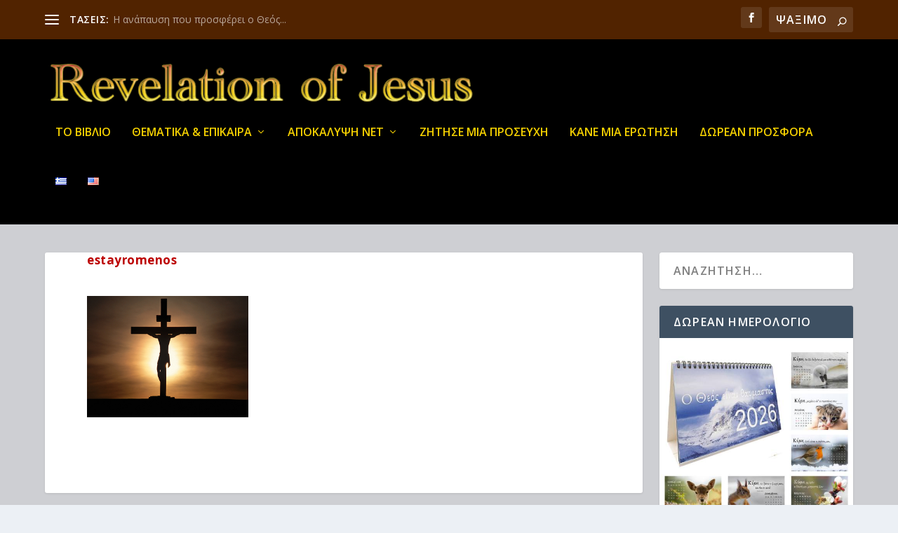

--- FILE ---
content_type: text/html; charset=UTF-8
request_url: https://revelationofjesus.net/arthra/parathyro-sth-biblo/poioi-kai-giati-stayrosan-ton-xristo/attachment/estayromenos/
body_size: 11488
content:
<!DOCTYPE html>
<!--[if IE 6]>
<html id="ie6" lang="el">
<![endif]-->
<!--[if IE 7]>
<html id="ie7" lang="el">
<![endif]-->
<!--[if IE 8]>
<html id="ie8" lang="el">
<![endif]-->
<!--[if !(IE 6) | !(IE 7) | !(IE 8)  ]><!-->
<html lang="el">
<!--<![endif]-->
<head>
	<meta charset="UTF-8" />
			
	<meta http-equiv="X-UA-Compatible" content="IE=edge">
	<link rel="pingback" href="https://revelationofjesus.net/xmlrpc.php" />

		<!--[if lt IE 9]>
	<script src="https://revelationofjesus.net/wp-content/themes/Extra/scripts/ext/html5.js" type="text/javascript"></script>
	<![endif]-->

	<script type="text/javascript">
		document.documentElement.className = 'js';
	</script>

	<link rel="preconnect" href="https://fonts.gstatic.com" crossorigin /><meta name='robots' content='index, follow, max-image-preview:large, max-snippet:-1, max-video-preview:-1' />
<script type="text/javascript">
			let jqueryParams=[],jQuery=function(r){return jqueryParams=[...jqueryParams,r],jQuery},$=function(r){return jqueryParams=[...jqueryParams,r],$};window.jQuery=jQuery,window.$=jQuery;let customHeadScripts=!1;jQuery.fn=jQuery.prototype={},$.fn=jQuery.prototype={},jQuery.noConflict=function(r){if(window.jQuery)return jQuery=window.jQuery,$=window.jQuery,customHeadScripts=!0,jQuery.noConflict},jQuery.ready=function(r){jqueryParams=[...jqueryParams,r]},$.ready=function(r){jqueryParams=[...jqueryParams,r]},jQuery.load=function(r){jqueryParams=[...jqueryParams,r]},$.load=function(r){jqueryParams=[...jqueryParams,r]},jQuery.fn.ready=function(r){jqueryParams=[...jqueryParams,r]},$.fn.ready=function(r){jqueryParams=[...jqueryParams,r]};</script>
	<!-- This site is optimized with the Yoast SEO plugin v21.6 - https://yoast.com/wordpress/plugins/seo/ -->
	<title>estayromenos - Αποκάλυψη του Ιησού | www.revelationofjesus.net</title>
	<link rel="canonical" href="https://revelationofjesus.net/wp-content/uploads/2014/11/estayromenos.png" />
	<meta property="og:locale" content="el_GR" />
	<meta property="og:type" content="article" />
	<meta property="og:title" content="estayromenos - Αποκάλυψη του Ιησού | www.revelationofjesus.net" />
	<meta property="og:url" content="https://revelationofjesus.net/wp-content/uploads/2014/11/estayromenos.png" />
	<meta property="og:site_name" content="Αποκάλυψη του Ιησού | www.revelationofjesus.net" />
	<meta property="article:publisher" content="https://www.facebook.com/revelationofjesus.net/" />
	<meta property="article:modified_time" content="2018-11-16T13:13:15+00:00" />
	<meta property="og:image" content="https://revelationofjesus.net/arthra/parathyro-sth-biblo/poioi-kai-giati-stayrosan-ton-xristo/attachment/estayromenos" />
	<meta property="og:image:width" content="230" />
	<meta property="og:image:height" content="173" />
	<meta property="og:image:type" content="image/png" />
	<meta name="twitter:card" content="summary_large_image" />
	<script type="application/ld+json" class="yoast-schema-graph">{"@context":"https://schema.org","@graph":[{"@type":"WebPage","@id":"https://revelationofjesus.net/wp-content/uploads/2014/11/estayromenos.png","url":"https://revelationofjesus.net/wp-content/uploads/2014/11/estayromenos.png","name":"estayromenos - Αποκάλυψη του Ιησού | www.revelationofjesus.net","isPartOf":{"@id":"https://revelationofjesus.net/#website"},"primaryImageOfPage":{"@id":"https://revelationofjesus.net/wp-content/uploads/2014/11/estayromenos.png#primaryimage"},"image":{"@id":"https://revelationofjesus.net/wp-content/uploads/2014/11/estayromenos.png#primaryimage"},"thumbnailUrl":"https://revelationofjesus.net/wp-content/uploads/2014/11/estayromenos.png","datePublished":"2018-11-16T13:13:10+00:00","dateModified":"2018-11-16T13:13:15+00:00","breadcrumb":{"@id":"https://revelationofjesus.net/wp-content/uploads/2014/11/estayromenos.png#breadcrumb"},"inLanguage":"el","potentialAction":[{"@type":"ReadAction","target":["https://revelationofjesus.net/wp-content/uploads/2014/11/estayromenos.png"]}]},{"@type":"ImageObject","inLanguage":"el","@id":"https://revelationofjesus.net/wp-content/uploads/2014/11/estayromenos.png#primaryimage","url":"https://revelationofjesus.net/wp-content/uploads/2014/11/estayromenos.png","contentUrl":"https://revelationofjesus.net/wp-content/uploads/2014/11/estayromenos.png","width":230,"height":173,"caption":"εσταυρωμένος"},{"@type":"BreadcrumbList","@id":"https://revelationofjesus.net/wp-content/uploads/2014/11/estayromenos.png#breadcrumb","itemListElement":[{"@type":"ListItem","position":1,"name":"Αρχική","item":"https://revelationofjesus.net/"},{"@type":"ListItem","position":2,"name":"Ποιοι και γιατί σταύρωσαν τον Χριστό;","item":"https://revelationofjesus.net/arthra/parathyro-sth-biblo/poioi-kai-giati-stayrosan-ton-xristo/"},{"@type":"ListItem","position":3,"name":"estayromenos"}]},{"@type":"WebSite","@id":"https://revelationofjesus.net/#website","url":"https://revelationofjesus.net/","name":"Αποκάλυψη του Ιησού | www.revelationofjesus.net","description":"Οτιδήποτε θέλεις να μάθεις για το βιβλίο της Αποκάλυψης της Βίβλου.","potentialAction":[{"@type":"SearchAction","target":{"@type":"EntryPoint","urlTemplate":"https://revelationofjesus.net/?s={search_term_string}"},"query-input":"required name=search_term_string"}],"inLanguage":"el"}]}</script>
	<!-- / Yoast SEO plugin. -->


<link rel='dns-prefetch' href='//fonts.googleapis.com' />
<link rel="alternate" type="application/rss+xml" title="Ροή RSS &raquo; Αποκάλυψη του Ιησού | www.revelationofjesus.net" href="https://revelationofjesus.net/feed/" />
<link rel="alternate" type="application/rss+xml" title="Ροή Σχολίων &raquo; Αποκάλυψη του Ιησού | www.revelationofjesus.net" href="https://revelationofjesus.net/comments/feed/" />
<meta content="extra_bookChapters v." name="generator"/><link rel='stylesheet' id='wp-block-library-css' href='https://revelationofjesus.net/wp-includes/css/dist/block-library/style.min.css?ver=6.4.2' type='text/css' media='all' />
<style id='wp-block-library-theme-inline-css' type='text/css'>
.wp-block-audio figcaption{color:#555;font-size:13px;text-align:center}.is-dark-theme .wp-block-audio figcaption{color:hsla(0,0%,100%,.65)}.wp-block-audio{margin:0 0 1em}.wp-block-code{border:1px solid #ccc;border-radius:4px;font-family:Menlo,Consolas,monaco,monospace;padding:.8em 1em}.wp-block-embed figcaption{color:#555;font-size:13px;text-align:center}.is-dark-theme .wp-block-embed figcaption{color:hsla(0,0%,100%,.65)}.wp-block-embed{margin:0 0 1em}.blocks-gallery-caption{color:#555;font-size:13px;text-align:center}.is-dark-theme .blocks-gallery-caption{color:hsla(0,0%,100%,.65)}.wp-block-image figcaption{color:#555;font-size:13px;text-align:center}.is-dark-theme .wp-block-image figcaption{color:hsla(0,0%,100%,.65)}.wp-block-image{margin:0 0 1em}.wp-block-pullquote{border-bottom:4px solid;border-top:4px solid;color:currentColor;margin-bottom:1.75em}.wp-block-pullquote cite,.wp-block-pullquote footer,.wp-block-pullquote__citation{color:currentColor;font-size:.8125em;font-style:normal;text-transform:uppercase}.wp-block-quote{border-left:.25em solid;margin:0 0 1.75em;padding-left:1em}.wp-block-quote cite,.wp-block-quote footer{color:currentColor;font-size:.8125em;font-style:normal;position:relative}.wp-block-quote.has-text-align-right{border-left:none;border-right:.25em solid;padding-left:0;padding-right:1em}.wp-block-quote.has-text-align-center{border:none;padding-left:0}.wp-block-quote.is-large,.wp-block-quote.is-style-large,.wp-block-quote.is-style-plain{border:none}.wp-block-search .wp-block-search__label{font-weight:700}.wp-block-search__button{border:1px solid #ccc;padding:.375em .625em}:where(.wp-block-group.has-background){padding:1.25em 2.375em}.wp-block-separator.has-css-opacity{opacity:.4}.wp-block-separator{border:none;border-bottom:2px solid;margin-left:auto;margin-right:auto}.wp-block-separator.has-alpha-channel-opacity{opacity:1}.wp-block-separator:not(.is-style-wide):not(.is-style-dots){width:100px}.wp-block-separator.has-background:not(.is-style-dots){border-bottom:none;height:1px}.wp-block-separator.has-background:not(.is-style-wide):not(.is-style-dots){height:2px}.wp-block-table{margin:0 0 1em}.wp-block-table td,.wp-block-table th{word-break:normal}.wp-block-table figcaption{color:#555;font-size:13px;text-align:center}.is-dark-theme .wp-block-table figcaption{color:hsla(0,0%,100%,.65)}.wp-block-video figcaption{color:#555;font-size:13px;text-align:center}.is-dark-theme .wp-block-video figcaption{color:hsla(0,0%,100%,.65)}.wp-block-video{margin:0 0 1em}.wp-block-template-part.has-background{margin-bottom:0;margin-top:0;padding:1.25em 2.375em}
</style>
<style id='global-styles-inline-css' type='text/css'>
body{--wp--preset--color--black: #000000;--wp--preset--color--cyan-bluish-gray: #abb8c3;--wp--preset--color--white: #ffffff;--wp--preset--color--pale-pink: #f78da7;--wp--preset--color--vivid-red: #cf2e2e;--wp--preset--color--luminous-vivid-orange: #ff6900;--wp--preset--color--luminous-vivid-amber: #fcb900;--wp--preset--color--light-green-cyan: #7bdcb5;--wp--preset--color--vivid-green-cyan: #00d084;--wp--preset--color--pale-cyan-blue: #8ed1fc;--wp--preset--color--vivid-cyan-blue: #0693e3;--wp--preset--color--vivid-purple: #9b51e0;--wp--preset--gradient--vivid-cyan-blue-to-vivid-purple: linear-gradient(135deg,rgba(6,147,227,1) 0%,rgb(155,81,224) 100%);--wp--preset--gradient--light-green-cyan-to-vivid-green-cyan: linear-gradient(135deg,rgb(122,220,180) 0%,rgb(0,208,130) 100%);--wp--preset--gradient--luminous-vivid-amber-to-luminous-vivid-orange: linear-gradient(135deg,rgba(252,185,0,1) 0%,rgba(255,105,0,1) 100%);--wp--preset--gradient--luminous-vivid-orange-to-vivid-red: linear-gradient(135deg,rgba(255,105,0,1) 0%,rgb(207,46,46) 100%);--wp--preset--gradient--very-light-gray-to-cyan-bluish-gray: linear-gradient(135deg,rgb(238,238,238) 0%,rgb(169,184,195) 100%);--wp--preset--gradient--cool-to-warm-spectrum: linear-gradient(135deg,rgb(74,234,220) 0%,rgb(151,120,209) 20%,rgb(207,42,186) 40%,rgb(238,44,130) 60%,rgb(251,105,98) 80%,rgb(254,248,76) 100%);--wp--preset--gradient--blush-light-purple: linear-gradient(135deg,rgb(255,206,236) 0%,rgb(152,150,240) 100%);--wp--preset--gradient--blush-bordeaux: linear-gradient(135deg,rgb(254,205,165) 0%,rgb(254,45,45) 50%,rgb(107,0,62) 100%);--wp--preset--gradient--luminous-dusk: linear-gradient(135deg,rgb(255,203,112) 0%,rgb(199,81,192) 50%,rgb(65,88,208) 100%);--wp--preset--gradient--pale-ocean: linear-gradient(135deg,rgb(255,245,203) 0%,rgb(182,227,212) 50%,rgb(51,167,181) 100%);--wp--preset--gradient--electric-grass: linear-gradient(135deg,rgb(202,248,128) 0%,rgb(113,206,126) 100%);--wp--preset--gradient--midnight: linear-gradient(135deg,rgb(2,3,129) 0%,rgb(40,116,252) 100%);--wp--preset--font-size--small: 13px;--wp--preset--font-size--medium: 20px;--wp--preset--font-size--large: 36px;--wp--preset--font-size--x-large: 42px;--wp--preset--spacing--20: 0.44rem;--wp--preset--spacing--30: 0.67rem;--wp--preset--spacing--40: 1rem;--wp--preset--spacing--50: 1.5rem;--wp--preset--spacing--60: 2.25rem;--wp--preset--spacing--70: 3.38rem;--wp--preset--spacing--80: 5.06rem;--wp--preset--shadow--natural: 6px 6px 9px rgba(0, 0, 0, 0.2);--wp--preset--shadow--deep: 12px 12px 50px rgba(0, 0, 0, 0.4);--wp--preset--shadow--sharp: 6px 6px 0px rgba(0, 0, 0, 0.2);--wp--preset--shadow--outlined: 6px 6px 0px -3px rgba(255, 255, 255, 1), 6px 6px rgba(0, 0, 0, 1);--wp--preset--shadow--crisp: 6px 6px 0px rgba(0, 0, 0, 1);}body { margin: 0;--wp--style--global--content-size: 856px;--wp--style--global--wide-size: 1280px; }.wp-site-blocks > .alignleft { float: left; margin-right: 2em; }.wp-site-blocks > .alignright { float: right; margin-left: 2em; }.wp-site-blocks > .aligncenter { justify-content: center; margin-left: auto; margin-right: auto; }:where(.is-layout-flex){gap: 0.5em;}:where(.is-layout-grid){gap: 0.5em;}body .is-layout-flow > .alignleft{float: left;margin-inline-start: 0;margin-inline-end: 2em;}body .is-layout-flow > .alignright{float: right;margin-inline-start: 2em;margin-inline-end: 0;}body .is-layout-flow > .aligncenter{margin-left: auto !important;margin-right: auto !important;}body .is-layout-constrained > .alignleft{float: left;margin-inline-start: 0;margin-inline-end: 2em;}body .is-layout-constrained > .alignright{float: right;margin-inline-start: 2em;margin-inline-end: 0;}body .is-layout-constrained > .aligncenter{margin-left: auto !important;margin-right: auto !important;}body .is-layout-constrained > :where(:not(.alignleft):not(.alignright):not(.alignfull)){max-width: var(--wp--style--global--content-size);margin-left: auto !important;margin-right: auto !important;}body .is-layout-constrained > .alignwide{max-width: var(--wp--style--global--wide-size);}body .is-layout-flex{display: flex;}body .is-layout-flex{flex-wrap: wrap;align-items: center;}body .is-layout-flex > *{margin: 0;}body .is-layout-grid{display: grid;}body .is-layout-grid > *{margin: 0;}body{padding-top: 0px;padding-right: 0px;padding-bottom: 0px;padding-left: 0px;}a:where(:not(.wp-element-button)){text-decoration: underline;}.wp-element-button, .wp-block-button__link{background-color: #32373c;border-width: 0;color: #fff;font-family: inherit;font-size: inherit;line-height: inherit;padding: calc(0.667em + 2px) calc(1.333em + 2px);text-decoration: none;}.has-black-color{color: var(--wp--preset--color--black) !important;}.has-cyan-bluish-gray-color{color: var(--wp--preset--color--cyan-bluish-gray) !important;}.has-white-color{color: var(--wp--preset--color--white) !important;}.has-pale-pink-color{color: var(--wp--preset--color--pale-pink) !important;}.has-vivid-red-color{color: var(--wp--preset--color--vivid-red) !important;}.has-luminous-vivid-orange-color{color: var(--wp--preset--color--luminous-vivid-orange) !important;}.has-luminous-vivid-amber-color{color: var(--wp--preset--color--luminous-vivid-amber) !important;}.has-light-green-cyan-color{color: var(--wp--preset--color--light-green-cyan) !important;}.has-vivid-green-cyan-color{color: var(--wp--preset--color--vivid-green-cyan) !important;}.has-pale-cyan-blue-color{color: var(--wp--preset--color--pale-cyan-blue) !important;}.has-vivid-cyan-blue-color{color: var(--wp--preset--color--vivid-cyan-blue) !important;}.has-vivid-purple-color{color: var(--wp--preset--color--vivid-purple) !important;}.has-black-background-color{background-color: var(--wp--preset--color--black) !important;}.has-cyan-bluish-gray-background-color{background-color: var(--wp--preset--color--cyan-bluish-gray) !important;}.has-white-background-color{background-color: var(--wp--preset--color--white) !important;}.has-pale-pink-background-color{background-color: var(--wp--preset--color--pale-pink) !important;}.has-vivid-red-background-color{background-color: var(--wp--preset--color--vivid-red) !important;}.has-luminous-vivid-orange-background-color{background-color: var(--wp--preset--color--luminous-vivid-orange) !important;}.has-luminous-vivid-amber-background-color{background-color: var(--wp--preset--color--luminous-vivid-amber) !important;}.has-light-green-cyan-background-color{background-color: var(--wp--preset--color--light-green-cyan) !important;}.has-vivid-green-cyan-background-color{background-color: var(--wp--preset--color--vivid-green-cyan) !important;}.has-pale-cyan-blue-background-color{background-color: var(--wp--preset--color--pale-cyan-blue) !important;}.has-vivid-cyan-blue-background-color{background-color: var(--wp--preset--color--vivid-cyan-blue) !important;}.has-vivid-purple-background-color{background-color: var(--wp--preset--color--vivid-purple) !important;}.has-black-border-color{border-color: var(--wp--preset--color--black) !important;}.has-cyan-bluish-gray-border-color{border-color: var(--wp--preset--color--cyan-bluish-gray) !important;}.has-white-border-color{border-color: var(--wp--preset--color--white) !important;}.has-pale-pink-border-color{border-color: var(--wp--preset--color--pale-pink) !important;}.has-vivid-red-border-color{border-color: var(--wp--preset--color--vivid-red) !important;}.has-luminous-vivid-orange-border-color{border-color: var(--wp--preset--color--luminous-vivid-orange) !important;}.has-luminous-vivid-amber-border-color{border-color: var(--wp--preset--color--luminous-vivid-amber) !important;}.has-light-green-cyan-border-color{border-color: var(--wp--preset--color--light-green-cyan) !important;}.has-vivid-green-cyan-border-color{border-color: var(--wp--preset--color--vivid-green-cyan) !important;}.has-pale-cyan-blue-border-color{border-color: var(--wp--preset--color--pale-cyan-blue) !important;}.has-vivid-cyan-blue-border-color{border-color: var(--wp--preset--color--vivid-cyan-blue) !important;}.has-vivid-purple-border-color{border-color: var(--wp--preset--color--vivid-purple) !important;}.has-vivid-cyan-blue-to-vivid-purple-gradient-background{background: var(--wp--preset--gradient--vivid-cyan-blue-to-vivid-purple) !important;}.has-light-green-cyan-to-vivid-green-cyan-gradient-background{background: var(--wp--preset--gradient--light-green-cyan-to-vivid-green-cyan) !important;}.has-luminous-vivid-amber-to-luminous-vivid-orange-gradient-background{background: var(--wp--preset--gradient--luminous-vivid-amber-to-luminous-vivid-orange) !important;}.has-luminous-vivid-orange-to-vivid-red-gradient-background{background: var(--wp--preset--gradient--luminous-vivid-orange-to-vivid-red) !important;}.has-very-light-gray-to-cyan-bluish-gray-gradient-background{background: var(--wp--preset--gradient--very-light-gray-to-cyan-bluish-gray) !important;}.has-cool-to-warm-spectrum-gradient-background{background: var(--wp--preset--gradient--cool-to-warm-spectrum) !important;}.has-blush-light-purple-gradient-background{background: var(--wp--preset--gradient--blush-light-purple) !important;}.has-blush-bordeaux-gradient-background{background: var(--wp--preset--gradient--blush-bordeaux) !important;}.has-luminous-dusk-gradient-background{background: var(--wp--preset--gradient--luminous-dusk) !important;}.has-pale-ocean-gradient-background{background: var(--wp--preset--gradient--pale-ocean) !important;}.has-electric-grass-gradient-background{background: var(--wp--preset--gradient--electric-grass) !important;}.has-midnight-gradient-background{background: var(--wp--preset--gradient--midnight) !important;}.has-small-font-size{font-size: var(--wp--preset--font-size--small) !important;}.has-medium-font-size{font-size: var(--wp--preset--font-size--medium) !important;}.has-large-font-size{font-size: var(--wp--preset--font-size--large) !important;}.has-x-large-font-size{font-size: var(--wp--preset--font-size--x-large) !important;}
.wp-block-navigation a:where(:not(.wp-element-button)){color: inherit;}
:where(.wp-block-post-template.is-layout-flex){gap: 1.25em;}:where(.wp-block-post-template.is-layout-grid){gap: 1.25em;}
:where(.wp-block-columns.is-layout-flex){gap: 2em;}:where(.wp-block-columns.is-layout-grid){gap: 2em;}
.wp-block-pullquote{font-size: 1.5em;line-height: 1.6;}
</style>
<link rel='stylesheet' id='extra-fonts-css' href='https://fonts.googleapis.com/css?family=Open+Sans:300italic,400italic,600italic,700italic,800italic,400,300,600,700,800&#038;subset=latin,latin-ext' type='text/css' media='all' />
<link rel='stylesheet' id='extra-style-parent-css' href='https://revelationofjesus.net/wp-content/themes/Extra/style.min.css?ver=4.17.4' type='text/css' media='all' />
<link rel='stylesheet' id='extra-dynamic-css' href='https://revelationofjesus.net/wp-content/et-cache/1365/et-extra-dynamic-1365.css?ver=1768400522' type='text/css' media='all' />
<link rel='stylesheet' id='wpforms-choicesjs-css' href='https://revelationofjesus.net/wp-content/plugins/wpforms-lite/assets/css/integrations/divi/choices.min.css?ver=9.0.1' type='text/css' media='all' />
<link rel='stylesheet' id='child-style-css' href='https://revelationofjesus.net/wp-content/themes/extra_bookchapters/style.css?ver=4.17.4' type='text/css' media='all' />
<link rel='stylesheet' id='extra-style-css' href='https://revelationofjesus.net/wp-content/themes/extra_bookchapters/style.css?ver=4.17.4' type='text/css' media='all' />
<script type="text/javascript" src="https://revelationofjesus.net/wp-content/themes/Extra/js-custom/greek-book-script.js?ver=6.4.2" id="greek-book-script-js"></script>
<link rel="https://api.w.org/" href="https://revelationofjesus.net/wp-json/" /><link rel="alternate" type="application/json" href="https://revelationofjesus.net/wp-json/wp/v2/media/1365" /><link rel="EditURI" type="application/rsd+xml" title="RSD" href="https://revelationofjesus.net/xmlrpc.php?rsd" />
<meta name="generator" content="WordPress 6.4.2" />
<link rel='shortlink' href='https://revelationofjesus.net/?p=1365' />
<link rel="alternate" type="application/json+oembed" href="https://revelationofjesus.net/wp-json/oembed/1.0/embed?url=https%3A%2F%2Frevelationofjesus.net%2Farthra%2Fparathyro-sth-biblo%2Fpoioi-kai-giati-stayrosan-ton-xristo%2Fattachment%2Festayromenos%2F" />
<link rel="alternate" type="text/xml+oembed" href="https://revelationofjesus.net/wp-json/oembed/1.0/embed?url=https%3A%2F%2Frevelationofjesus.net%2Farthra%2Fparathyro-sth-biblo%2Fpoioi-kai-giati-stayrosan-ton-xristo%2Fattachment%2Festayromenos%2F&#038;format=xml" />
<meta name="viewport" content="width=device-width, initial-scale=1.0, maximum-scale=1.0, user-scalable=1" /><link rel="shortcut icon" href="https://revelationofjesus.net/wp-content/uploads/revelationofjesus.ico" /><link rel="stylesheet" id="et-extra-customizer-global-cached-inline-styles" href="https://revelationofjesus.net/wp-content/et-cache/global/et-extra-customizer-global.min.css?ver=1767937713" /></head>
<body class="attachment attachment-template-default single single-attachment postid-1365 attachmentid-1365 attachment-png et_bloom et_extra et_fixed_nav et_smooth_scroll et_pb_gutters3 et_primary_nav_dropdown_animation_Default et_secondary_nav_dropdown_animation_Default with_sidebar with_sidebar_right et_includes_sidebar et-db">
	<div id="page-container" class="page-container">
				<!-- Header -->
		<header class="header left-right">
						<!-- #top-header -->
			<div id="top-header" style="">
				<div class="container">

					<!-- Secondary Nav -->
											<div id="et-secondary-nav" class="et-trending">
						
							<!-- ET Trending -->
							<div id="et-trending">

								<!-- ET Trending Button -->
								<a id="et-trending-button" href="#" title="">
									<span></span>
									<span></span>
									<span></span>
								</a>

								<!-- ET Trending Label -->
								<h4 id="et-trending-label">
									ΤΑΣΕΙΣ:								</h4>

								<!-- ET Trending Post Loop -->
								<div id='et-trending-container'>
																											<div id="et-trending-post-627" class="et-trending-post et-trending-latest">
											<a href="https://revelationofjesus.net/arthra/xristianikh-praktikh/h-anapaysh-poy-prosferei-o-theos/">Η ανάπαυση που προσφέρει ο Θεός...</a>
										</div>
																			<div id="et-trending-post-663" class="et-trending-post">
											<a href="https://revelationofjesus.net/arthra/epikaira/politiki-oysias-1o-meros/">Πολιτική ουσίας (1ο μέρος)</a>
										</div>
																			<div id="et-trending-post-2782" class="et-trending-post">
											<a href="https://revelationofjesus.net/arthra/profiteia/%ce%b7-%ce%b2%ce%b9%ce%bf%ce%b3%cf%81%ce%b1%cf%86%ce%af%ce%b1-%cf%84%ce%bf%cf%85-%ce%b3%cf%81%ce%ac%cf%86%ce%b7%ce%ba%ce%b5-%cf%80%cf%81%ce%b9%ce%bd-%ce%b1%cf%85%cf%84%cf%8c%cf%82-%ce%b3%ce%b5%ce%bd/">Η βιογραφία Του γράφηκε πριν Αυτός γεννηθεί...</a>
										</div>
																									</div>
							</div>
							
												</div>
					
					<!-- #et-info -->
					<div id="et-info">

						
						<!-- .et-extra-social-icons -->
						<ul class="et-extra-social-icons" style="">
																																														<li class="et-extra-social-icon facebook">
									<a href="https://www.facebook.com/revelationofjesus.net/" class="et-extra-icon et-extra-icon-background-hover et-extra-icon-facebook"></a>
								</li>
																																																																																																																																																																																																																																																																																																																																																																																																																																																																																																																																																																																																																																																																	</ul>
						
						<!-- .et-top-search -->
												<div class="et-top-search" style="">
							<form role="search" class="et-search-form" method="get" action="https://revelationofjesus.net/">
			<input type="search" class="et-search-field" placeholder="Ψάξιμο" value="" name="s" title="Ψάχνω για:" />
			<button class="et-search-submit"></button>
		</form>						</div>
						
						<!-- cart -->
											</div>
				</div><!-- /.container -->
			</div><!-- /#top-header -->

			
			<!-- Main Header -->
			<div id="main-header-wrapper">
				<div id="main-header" data-fixed-height="80">
					<div class="container">
					<!-- ET Ad -->
						
						
						<!-- Logo -->
						<a class="logo" href="https://revelationofjesus.net/" data-fixed-height="51">
							<img src="https://revelationofjesus.net/wp-content/uploads/2017/12/RoJ_IndexPic2.png" width="599" height="62" alt="Αποκάλυψη του Ιησού | www.revelationofjesus.net" id="logo" />
						</a>

						
						<!-- ET Navigation -->
						<div id="et-navigation" class="">
							<ul id="et-menu" class="nav"><li id="menu-item-65" class="menu-item menu-item-type-post_type menu-item-object-page menu-item-65"><a href="https://revelationofjesus.net/apokalipsi-tou-ioanni/">ΤΟ ΒΙΒΛΙΟ</a></li>
<li id="menu-item-71" class="menu-item menu-item-type-post_type menu-item-object-page menu-item-has-children menu-item-71"><a href="https://revelationofjesus.net/simantika-arthra/">ΘΕΜΑΤΙΚΑ &#038; ΕΠΙΚΑΙΡΑ</a>
<ul class="sub-menu">
	<li id="menu-item-681" class="menu-item menu-item-type-taxonomy menu-item-object-category menu-item-681"><a href="https://revelationofjesus.net/category/thematika-arthra/">Θεματικά άρθρα</a></li>
	<li id="menu-item-683" class="menu-item menu-item-type-taxonomy menu-item-object-category menu-item-683"><a href="https://revelationofjesus.net/category/epikaira-arthra/">Επίκαιρα άρθρα</a></li>
</ul>
</li>
<li id="menu-item-70" class="menu-item menu-item-type-post_type menu-item-object-page menu-item-has-children mega-menu menu-item-has-children mega-menu-cols menu-item-70"><a href="https://revelationofjesus.net/apokalipsi-net/">ΑΠΟΚΑΛΥΨΗ ΝΕΤ</a>
<ul class="sub-menu">
	<li id="menu-item-926" class="menu-item menu-item-type-taxonomy menu-item-object-category menu-item-has-children menu-item-926"><a href="https://revelationofjesus.net/category/arthra/">Άρθρα</a>
	<ul class="sub-menu">
		<li id="menu-item-929" class="menu-item menu-item-type-taxonomy menu-item-object-category menu-item-929"><a href="https://revelationofjesus.net/category/arthra/epikaira/">Επίκαιρα</a></li>
		<li id="menu-item-931" class="menu-item menu-item-type-taxonomy menu-item-object-category menu-item-931"><a href="https://revelationofjesus.net/category/arthra/parathyro-sth-biblo/">Παράθυρο στη Βίβλο</a></li>
		<li id="menu-item-932" class="menu-item menu-item-type-taxonomy menu-item-object-category menu-item-932"><a href="https://revelationofjesus.net/category/arthra/profiteia/">Προφητείες</a></li>
		<li id="menu-item-933" class="menu-item menu-item-type-taxonomy menu-item-object-category menu-item-933"><a href="https://revelationofjesus.net/category/arthra/to-pater-hmon/">Το Πάτερ Ημών</a></li>
	</ul>
</li>
	<li id="menu-item-935" class="menu-item menu-item-type-taxonomy menu-item-object-category menu-item-has-children menu-item-935"><a href="https://revelationofjesus.net/category/gnorise-ton-ihsou-xristo/">Γνώρισε τον Ιησού Χριστό</a>
	<ul class="sub-menu">
		<li id="menu-item-936" class="menu-item menu-item-type-taxonomy menu-item-object-category menu-item-936"><a href="https://revelationofjesus.net/category/gnorise-ton-ihsou-xristo/biblikes-meletes/">Βιβλικές μελέτες</a></li>
		<li id="menu-item-937" class="menu-item menu-item-type-taxonomy menu-item-object-category menu-item-937"><a href="https://revelationofjesus.net/category/gnorise-ton-ihsou-xristo/gnorise-ton/">Γνώρισέ Τον</a></li>
		<li id="menu-item-934" class="menu-item menu-item-type-taxonomy menu-item-object-category menu-item-934"><a href="https://revelationofjesus.net/category/arthra/xristianikh-praktikh/">Χριστιανική πρακτική</a></li>
	</ul>
</li>
	<li id="menu-item-943" class="menu-item menu-item-type-taxonomy menu-item-object-category menu-item-has-children menu-item-943"><a href="https://revelationofjesus.net/category/ti-pisteuoume/">Τι πιστεύουμε</a>
	<ul class="sub-menu">
		<li id="menu-item-930" class="menu-item menu-item-type-taxonomy menu-item-object-category menu-item-930"><a href="https://revelationofjesus.net/category/arthra/i-agia-grafi/">Η Αγία Γραφή</a></li>
		<li id="menu-item-945" class="menu-item menu-item-type-taxonomy menu-item-object-category menu-item-945"><a href="https://revelationofjesus.net/category/ti-pisteuoume/to-simbolo-tis-pisteos/">Το Σύμβολο Της Πίστεως</a></li>
		<li id="menu-item-944" class="menu-item menu-item-type-taxonomy menu-item-object-category menu-item-944"><a href="https://revelationofjesus.net/category/ti-pisteuoume/basikes-arxes/">Βασικές αρχές</a></li>
	</ul>
</li>
</ul>
</li>
<li id="menu-item-1620" class="menu-item menu-item-type-post_type menu-item-object-page menu-item-1620"><a href="https://revelationofjesus.net/aitima-proseyxis/">Ζήτησε μια προσευχή</a></li>
<li id="menu-item-1636" class="menu-item menu-item-type-post_type menu-item-object-page menu-item-1636"><a href="https://revelationofjesus.net/kane-mia-erotisi/">ΚΑΝΕ ΜΙΑ ΕΡΩΤΗΣΗ</a></li>
<li id="menu-item-2117" class="menu-item menu-item-type-post_type menu-item-object-page menu-item-2117"><a href="https://revelationofjesus.net/dorean-eortastiki-prosfora/">ΔΩΡΕΑΝ ΠΡΟΣΦΟΡΑ</a></li>
<li id="menu-item-317-el" class="lang-item lang-item-22 lang-item-el current-lang lang-item-first menu-item menu-item-type-custom menu-item-object-custom menu-item-home menu-item-317-el"><a href="https://revelationofjesus.net/" hreflang="el" lang="el"><img src="[data-uri]" alt="Ελληνικά" width="16" height="11" style="width: 16px; height: 11px;" /></a></li>
<li id="menu-item-317-en" class="lang-item lang-item-13 lang-item-en no-translation menu-item menu-item-type-custom menu-item-object-custom menu-item-317-en"><a href="https://revelationofjesus.net/en/" hreflang="en-US" lang="en-US"><img src="[data-uri]" alt="English" width="16" height="11" style="width: 16px; height: 11px;" /></a></li>
</ul>							<div id="et-mobile-navigation">
			<span class="show-menu">
				<div class="show-menu-button">
					<span></span>
					<span></span>
					<span></span>
				</div>
				<p>Επιλέξτε Page</p>
			</span>
			<nav>
			</nav>
		</div> <!-- /#et-mobile-navigation -->						</div><!-- /#et-navigation -->
					</div><!-- /.container -->
				</div><!-- /#main-header -->
			</div><!-- /#main-header-wrapper -->

		</header>

				<div id="main-content">
		<div class="container">
		<div id="content-area" class="with_sidebar with_sidebar_right clearfix">
			<div class="et_pb_extra_column_main">
								<article id="post-1365" class="module single-post-module post-1365 attachment type-attachment status-inherit hentry">
					<div class="post-wrap">
						<h1 class="entry-title">estayromenos</h1>
						<div class="post-content entry-content">
							<p class="attachment"><a href='https://revelationofjesus.net/wp-content/uploads/2014/11/estayromenos.png'><img decoding="async" width="230" height="173" src="https://revelationofjesus.net/wp-content/uploads/2014/11/estayromenos.png" class="attachment-medium size-medium" alt="εσταυρωμένος" /></a></p>
													</div>
					</div><!-- /.post-wrap -->
				</article>
				
							</div><!-- /.et_pb_extra_column.et_pb_extra_column_main -->

			<div class="et_pb_extra_column_sidebar">
	<div id="search-2" class="et_pb_widget widget_search"><h4 class="widgettitle"> </h4><form role="search" method="get" class="search-form" action="https://revelationofjesus.net/">
				<label>
					<span class="screen-reader-text">Αναζήτηση για:</span>
					<input type="search" class="search-field" placeholder="Αναζήτηση&hellip;" value="" name="s" />
				</label>
				<input type="submit" class="search-submit" value="Αναζήτηση" />
			</form></div> <!-- end .et_pb_widget --><div id="media_image-11" class="et_pb_widget widget_media_image"><h4 class="widgettitle">Δωρεάν ημερολόγιο</h4><a href="https://revelationofjesus.net/dorean-imerologio/"><img width="500" height="500" src="https://revelationofjesus.net/wp-content/uploads/Untitled-design-16-1.jpg" class="image wp-image-5583  attachment-full size-full" alt="" style="max-width: 100%; height: auto;" title="Δωρεάν ημερολόγιο" decoding="async" loading="lazy" srcset="https://revelationofjesus.net/wp-content/uploads/Untitled-design-16-1.jpg 500w, https://revelationofjesus.net/wp-content/uploads/Untitled-design-16-1-300x300.jpg 300w, https://revelationofjesus.net/wp-content/uploads/Untitled-design-16-1-150x150.jpg 150w, https://revelationofjesus.net/wp-content/uploads/Untitled-design-16-1-440x440.jpg 440w" sizes="(max-width: 500px) 100vw, 500px" /></a></div> <!-- end .et_pb_widget --><div id="media_image-5" class="et_pb_widget widget_media_image"><h4 class="widgettitle">Ζήτησε μια προσευχή</h4><a href="https://revelationofjesus.net/aitima-proseyxis/"><img width="900" height="550" src="https://revelationofjesus.net/wp-content/uploads/Αίτημα-προσευχής.jpg" class="image wp-image-5159  attachment-full size-full" alt="προσευχή" style="max-width: 100%; height: auto;" title="Ζήτησε μια προσευχή" decoding="async" loading="lazy" srcset="https://revelationofjesus.net/wp-content/uploads/Αίτημα-προσευχής.jpg 900w, https://revelationofjesus.net/wp-content/uploads/Αίτημα-προσευχής-300x183.jpg 300w, https://revelationofjesus.net/wp-content/uploads/Αίτημα-προσευχής-768x469.jpg 768w, https://revelationofjesus.net/wp-content/uploads/Αίτημα-προσευχής-610x373.jpg 610w" sizes="(max-width: 900px) 100vw, 900px" /></a></div> <!-- end .et_pb_widget --><div id="media_image-7" class="et_pb_widget widget_media_image"><h4 class="widgettitle">Κάνε μια ερώτηση</h4><a href="https://revelationofjesus.net/kane-mia-erotisi/"><img width="900" height="550" src="https://revelationofjesus.net/wp-content/uploads/ερώτηση.jpg" class="image wp-image-5160  attachment-full size-full" alt="ερώτηση" style="max-width: 100%; height: auto;" title="Κάνε μια ερώτηση" decoding="async" loading="lazy" srcset="https://revelationofjesus.net/wp-content/uploads/ερώτηση.jpg 900w, https://revelationofjesus.net/wp-content/uploads/ερώτηση-300x183.jpg 300w, https://revelationofjesus.net/wp-content/uploads/ερώτηση-768x469.jpg 768w, https://revelationofjesus.net/wp-content/uploads/ερώτηση-610x373.jpg 610w" sizes="(max-width: 900px) 100vw, 900px" /></a></div> <!-- end .et_pb_widget --><div id="media_image-10" class="et_pb_widget widget_media_image"><h4 class="widgettitle">Δωρεάν βιβλία</h4><a href="https://revelationofjesus.net/dorean-biblia"><img width="150" height="226" src="https://revelationofjesus.net/wp-content/uploads/i-xari-tou.jpg" class="image wp-image-1638  attachment-full size-full" alt="" style="max-width: 100%; height: auto;" decoding="async" loading="lazy" /></a></div> <!-- end .et_pb_widget -->		<div id="et-recent-posts-2" class="et_pb_widget widget_et_recent_entries">		<h4 class="widgettitle">ΠΡΟΣΦΑΤΑ ΑΡΘΡΑ</h4>		<ul class="widget_list">
					<li>
									<a href="https://revelationofjesus.net/gnorise-ton-ihsou-xristo/biblikes-meletes/mporoume-na-pistepsoyme-sth-grafh/" title="Μπορούμε να πιστέψουμε στη Γραφή;" class="widget_list_thumbnail">
				<img src="https://revelationofjesus.net/wp-content/uploads/mporoume-na-pistepsoyme-sth-grafh-150x150.jpg" alt="Μπορούμε να πιστέψουμε στη Γραφή;" />
			</a>								<div class="post_info">
					<a href="https://revelationofjesus.net/gnorise-ton-ihsou-xristo/biblikes-meletes/mporoume-na-pistepsoyme-sth-grafh/" class="title">Μπορούμε να πιστέψουμε στη Γραφή;</a>
										<div class="post-meta">
						<span class="updated">Ιαν 20, 2023</span> | <a href="https://revelationofjesus.net/category/gnorise-ton-ihsou-xristo/biblikes-meletes/" rel="tag">Βιβλικές μελέτες</a>					</div>
				</div>
			</li>
					<li>
									<a href="https://revelationofjesus.net/arthra/epikaira/iisous-xristos-mythos-i-pragmatikotita/" title="Ιησούς Χριστός – Μύθος ή Πραγματικότητα;" class="widget_list_thumbnail">
				<img src="https://revelationofjesus.net/wp-content/uploads/iisous-xristos-mythos-i-pragmatikotita-150x150.jpg" alt="Ιησούς Χριστός – Μύθος ή Πραγματικότητα;" />
			</a>								<div class="post_info">
					<a href="https://revelationofjesus.net/arthra/epikaira/iisous-xristos-mythos-i-pragmatikotita/" class="title">Ιησούς Χριστός – Μύθος ή Πραγματικότητα;</a>
										<div class="post-meta">
						<span class="updated">Δεκ 11, 2022</span> | <a href="https://revelationofjesus.net/category/arthra/epikaira/" rel="tag">Επίκαιρα</a>					</div>
				</div>
			</li>
					<li>
									<a href="https://revelationofjesus.net/arthra/parathyro-sth-biblo/o-thanatos-einai-pleon-prosorinos/" title="Ο θάνατος είναι πλέον, προσωρινός" class="widget_list_thumbnail">
				<img src="https://revelationofjesus.net/wp-content/uploads/o-thanatos-einai-pleon-prosorinos-150x150.jpg" alt="Ο θάνατος είναι πλέον, προσωρινός" />
			</a>								<div class="post_info">
					<a href="https://revelationofjesus.net/arthra/parathyro-sth-biblo/o-thanatos-einai-pleon-prosorinos/" class="title">Ο θάνατος είναι πλέον, προσωρινός</a>
										<div class="post-meta">
						<span class="updated">Μαρ 10, 2022</span> | <a href="https://revelationofjesus.net/category/arthra/parathyro-sth-biblo/" rel="tag">Παράθυρο στη Βίβλο</a>					</div>
				</div>
			</li>
					<li>
									<a href="https://revelationofjesus.net/gnorise-ton-ihsou-xristo/biblikes-meletes/i-profiteia-tou-xronou/" title="Η προφητεία του χρόνου" class="widget_list_thumbnail">
				<img src="https://revelationofjesus.net/wp-content/uploads/i-profiteia-tou-xronou-150x150.jpg" alt="Η προφητεία του χρόνου" />
			</a>								<div class="post_info">
					<a href="https://revelationofjesus.net/gnorise-ton-ihsou-xristo/biblikes-meletes/i-profiteia-tou-xronou/" class="title">Η προφητεία του χρόνου</a>
										<div class="post-meta">
						<span class="updated">Ιαν 7, 2022</span> | <a href="https://revelationofjesus.net/category/gnorise-ton-ihsou-xristo/biblikes-meletes/" rel="tag">Βιβλικές μελέτες</a>, <a href="https://revelationofjesus.net/category/arthra/profiteia/" rel="tag">Προφητείες</a>					</div>
				</div>
			</li>
					<li>
									<a href="https://revelationofjesus.net/gnorise-ton-ihsou-xristo/biblikes-meletes/h-logikh-ths-agaphs/" title="Η λογική της αγάπης" class="widget_list_thumbnail">
				<img src="https://revelationofjesus.net/wp-content/uploads/h-logikh-ths-agaphs-150x150.jpg" alt="Η λογική της αγάπης" />
			</a>								<div class="post_info">
					<a href="https://revelationofjesus.net/gnorise-ton-ihsou-xristo/biblikes-meletes/h-logikh-ths-agaphs/" class="title">Η λογική της αγάπης</a>
										<div class="post-meta">
						<span class="updated">Νοέ 20, 2021</span> | <a href="https://revelationofjesus.net/category/gnorise-ton-ihsou-xristo/biblikes-meletes/" rel="tag">Βιβλικές μελέτες</a>					</div>
				</div>
			</li>
						</ul>
		</div> <!-- end .et_pb_widget --></div>

		</div> <!-- #content-area -->
	</div> <!-- .container -->
	</div> <!-- #main-content -->


	<footer id="footer" class="footer_columns_3">
				<div id="footer-bottom">
			<div class="container">

				<!-- Footer Info -->
				<p id="footer-info">Σχεδιασμένο από <a href="http://www.elegantthemes.com" title="Premium WordPress Themes">Elegant Themes</a> | Powered by <a href="http://www.wordpress.org">WordPress</a></p>

				<!-- Footer Navigation -->
								<div id="footer-nav">
											<ul class="et-extra-social-icons" style="">
																																								<li class="et-extra-social-icon facebook">
								<a href="https://www.facebook.com/revelationofjesus.net/" class="et-extra-icon et-extra-icon-background-none et-extra-icon-facebook"></a>
							</li>
																																																																																																																																																																																																																																																																																																																																																																																																																																																																																																																																																																															</ul>
									</div> <!-- /#et-footer-nav -->
				
			</div>
		</div>
	</footer>
	</div> <!-- #page-container -->

			<span title="Επιστροφή στην κορυφή" id="back_to_top"></span>
	
	<!-- Global site tag (gtag.js) - Google Analytics -->
<script async src="https://www.googletagmanager.com/gtag/js?id=UA-130128442-1"></script>
<script>
  window.dataLayer = window.dataLayer || [];
  function gtag(){dataLayer.push(arguments);}
  gtag('js', new Date());

  gtag('config', 'UA-130128442-1');
</script>
<script type="text/javascript" src="https://revelationofjesus.net/wp-includes/js/masonry.min.js?ver=4.2.2" id="masonry-js"></script>
<script type="text/javascript" src="https://revelationofjesus.net/wp-includes/js/jquery/jquery.min.js?ver=3.7.1" id="jquery-core-js"></script>
<script type="text/javascript" src="https://revelationofjesus.net/wp-includes/js/jquery/jquery-migrate.min.js?ver=3.4.1" id="jquery-migrate-js"></script>
<script type="text/javascript" id="jquery-js-after">
/* <![CDATA[ */
jqueryParams.length&&$.each(jqueryParams,function(e,r){if("function"==typeof r){var n=String(r);n.replace("$","jQuery");var a=new Function("return "+n)();$(document).ready(a)}});
/* ]]> */
</script>
<script type="text/javascript" id="extra-scripts-js-extra">
/* <![CDATA[ */
var EXTRA = {"images_uri":"https:\/\/revelationofjesus.net\/wp-content\/themes\/Extra\/images\/","ajaxurl":"https:\/\/revelationofjesus.net\/wp-admin\/admin-ajax.php","your_rating":"\u0392\u03b1\u03b8\u03bc\u03bf\u03bb\u03bf\u03b3\u03af\u03b1:","item_in_cart_count":"%d Item in Cart","items_in_cart_count":" %d \u03b1\u03bd\u03c4\u03b9\u03ba\u03b5\u03af\u03bc\u03b5\u03bd\u03b1 \u03c3\u03c4\u03bf \u03ba\u03b1\u03bb\u03ac\u03b8\u03b9","item_count":"%d Item","items_count":" %d \u03a3\u03c4\u03bf\u03b9\u03c7\u03b5\u03af\u03b1","rating_nonce":"4f49de2d5b","timeline_nonce":"db49df33a1","blog_feed_nonce":"829c985e2d","error":"\u03a0\u03b1\u03c1\u03bf\u03c5\u03c3\u03b9\u03ac\u03c3\u03c4\u03b7\u03ba\u03b5 \u03ba\u03ac\u03c0\u03bf\u03b9\u03bf \u03c0\u03c1\u03cc\u03b2\u03bb\u03b7\u03bc\u03b1, \u03b4\u03bf\u03ba\u03b9\u03bc\u03ac\u03c3\u03c4\u03b5 \u03be\u03b1\u03bd\u03ac.","contact_error_name_required":"\u03a4\u03bf \u03c0\u03b5\u03b4\u03af\u03bf \u038c\u03bd\u03bf\u03bc\u03b1 \u03b4\u03b5\u03bd \u03bc\u03c0\u03bf\u03c1\u03b5\u03af \u03bd\u03b1 \u03b5\u03af\u03bd\u03b1\u03b9 \u03ac\u03b4\u03b5\u03b9\u03bf.","contact_error_email_required":"\u03a4\u03bf \u03c0\u03b5\u03b4\u03af\u03bf Email \u03b4\u03b5\u03bd \u03bc\u03c0\u03bf\u03c1\u03b5\u03af \u03bd\u03b1 \u03b5\u03af\u03bd\u03b1\u03b9 \u03ac\u03b4\u03b5\u03b9\u03bf.","contact_error_email_invalid":"\u03a0\u03b1\u03c1\u03b1\u03ba\u03b1\u03bb\u03ce \u03b5\u03b9\u03c3\u03ac\u03b3\u03b5\u03c4\u03b5 \u03bc\u03b9\u03b1 \u03ad\u03b3\u03ba\u03c5\u03c1\u03b7 \u03b4\u03b9\u03b5\u03cd\u03b8\u03c5\u03bd\u03c3\u03b7 \u03b7\u03bb\u03b5\u03ba\u03c4\u03c1\u03bf\u03bd\u03b9\u03ba\u03bf\u03cd \u03c4\u03b1\u03c7\u03c5\u03b4\u03c1\u03bf\u03bc\u03b5\u03af\u03bf\u03c5.","is_ab_testing_active":"","is_cache_plugin_active":"yes"};
var et_builder_utils_params = {"condition":{"diviTheme":false,"extraTheme":true},"scrollLocations":["app","top"],"builderScrollLocations":{"desktop":"app","tablet":"app","phone":"app"},"onloadScrollLocation":"app","builderType":"fe"};
var et_frontend_scripts = {"builderCssContainerPrefix":"#et-boc","builderCssLayoutPrefix":"#et-boc .et-l"};
var et_pb_custom = {"ajaxurl":"https:\/\/revelationofjesus.net\/wp-admin\/admin-ajax.php","images_uri":"https:\/\/revelationofjesus.net\/wp-content\/themes\/Extra\/images","builder_images_uri":"https:\/\/revelationofjesus.net\/wp-content\/themes\/Extra\/includes\/builder\/images","et_frontend_nonce":"8e946460a5","subscription_failed":"\u03a0\u03b1\u03c1\u03b1\u03ba\u03b1\u03bb\u03bf\u03cd\u03bc\u03b5, \u03b5\u03bb\u03ad\u03b3\u03be\u03c4\u03b5 \u03c4\u03b1 \u03c0\u03b1\u03c1\u03b1\u03ba\u03ac\u03c4\u03c9 \u03c0\u03b5\u03b4\u03af\u03b1 \u03b3\u03b9\u03b1 \u03bd\u03b1 \u03b2\u03b5\u03b2\u03b1\u03b9\u03c9\u03b8\u03b5\u03af\u03c4\u03b5 \u03cc\u03c4\u03b9 \u03ad\u03c7\u03b5\u03c4\u03b5 \u03b5\u03b9\u03c3\u03b1\u03b3\u03ac\u03b3\u03b5\u03b9 \u03c4\u03b7 \u03c3\u03c9\u03c3\u03c4\u03ae \u03c0\u03bb\u03b7\u03c1\u03bf\u03c6\u03cc\u03c1\u03b7\u03c3\u03b7.","et_ab_log_nonce":"78dd5aeb3f","fill_message":"\u03a0\u03b1\u03c1\u03b1\u03ba\u03b1\u03bb\u03bf\u03cd\u03bc\u03b5, \u03c3\u03c5\u03bc\u03c0\u03bb\u03b7\u03c1\u03ce\u03c3\u03c4\u03b5 \u03c4\u03b1 \u03c0\u03b1\u03c1\u03b1\u03ba\u03ac\u03c4\u03c9 \u03c0\u03b5\u03b4\u03af\u03b1:","contact_error_message":"\u03a0\u03b1\u03c1\u03b1\u03ba\u03b1\u03bb\u03bf\u03cd\u03bc\u03b5 \u03b4\u03b9\u03bf\u03c1\u03b8\u03ce\u03c3\u03c4\u03b5 \u03c4\u03b1 \u03c0\u03b1\u03c1\u03b1\u03ba\u03ac\u03c4\u03c9 \u03c3\u03c6\u03ac\u03bb\u03bc\u03b1\u03c4\u03b1:","invalid":"\u039c\u03b7 \u03ad\u03b3\u03ba\u03c5\u03c1\u03bf email","captcha":"Captcha","prev":"\u03a0\u03c1\u03bf\u03b7\u03b3","previous":"\u03a0\u03c1\u03bf\u03b7\u03b3\u03bf\u03cd\u03bc\u03b5\u03bd\u03bf","next":"\u03a4\u03b7\u03bd \u03b5\u03c0\u03cc\u03bc\u03b5\u03bd\u03b7","wrong_captcha":"\u0395\u03b9\u03c3\u03ac\u03b3\u03b1\u03c4\u03b5 \u03bb\u03ac\u03b8\u03bf\u03c2 \u03bd\u03bf\u03cd\u03bc\u03b5\u03c1\u03bf \u03c3\u03c4\u03bf captcha.","wrong_checkbox":"Checkbox","ignore_waypoints":"no","is_divi_theme_used":"","widget_search_selector":".widget_search","ab_tests":[],"is_ab_testing_active":"","page_id":"1365","unique_test_id":"","ab_bounce_rate":"5","is_cache_plugin_active":"yes","is_shortcode_tracking":"","tinymce_uri":"https:\/\/revelationofjesus.net\/wp-content\/themes\/Extra\/includes\/builder\/frontend-builder\/assets\/vendors","waypoints_options":[]};
var et_pb_box_shadow_elements = [];
/* ]]> */
</script>
<script type="text/javascript" src="https://revelationofjesus.net/wp-content/themes/Extra/scripts/scripts.min.js?ver=4.17.4" id="extra-scripts-js"></script>
<script type="text/javascript" src="https://revelationofjesus.net/wp-content/themes/Extra/includes/builder/feature/dynamic-assets/assets/js/jquery.fitvids.js?ver=4.17.4" id="fitvids-js"></script>
<script type="text/javascript" id="et-builder-cpt-modules-wrapper-js-extra">
/* <![CDATA[ */
var et_modules_wrapper = {"builderCssContainerPrefix":"#et-boc","builderCssLayoutPrefix":"#et-boc .et-l"};
/* ]]> */
</script>
<script type="text/javascript" src="https://revelationofjesus.net/wp-content/themes/Extra/includes/builder/scripts/cpt-modules-wrapper.js?ver=4.17.4" id="et-builder-cpt-modules-wrapper-js"></script>
<script type="text/javascript" src="https://revelationofjesus.net/wp-content/themes/Extra/core/admin/js/common.js?ver=4.17.4" id="et-core-common-js"></script>
<script type="text/javascript">
(function() {
				var expirationDate = new Date();
				expirationDate.setTime( expirationDate.getTime() + 31536000 * 1000 );
				document.cookie = "pll_language=el; expires=" + expirationDate.toUTCString() + "; path=/; secure; SameSite=Lax";
			}());

</script>
</body>
</html>
